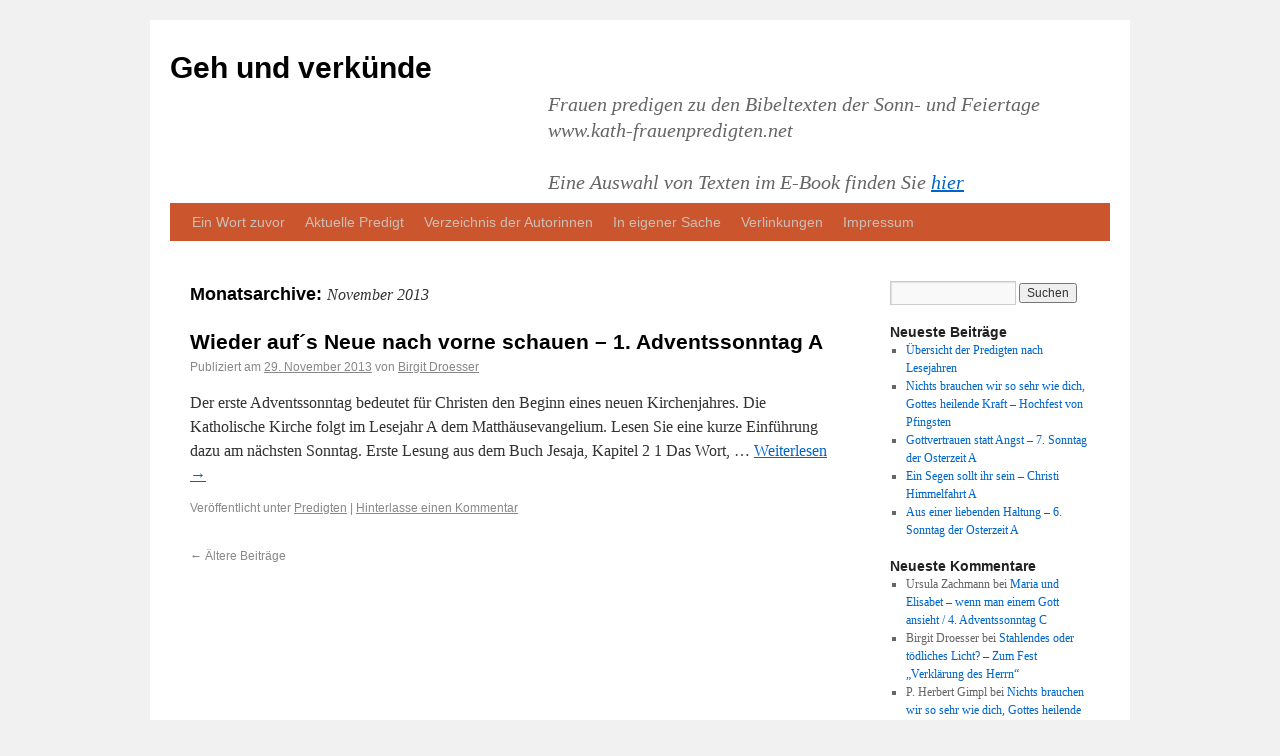

--- FILE ---
content_type: text/html; charset=UTF-8
request_url: http://www.kath-frauenpredigten.net/?m=201311
body_size: 5015
content:
<!DOCTYPE html>
<html lang="de-DE">
<head>
<meta charset="UTF-8" />
<title>November | 2013 | Geh und verkünde</title>
<link rel="profile" href="http://gmpg.org/xfn/11" />
<link rel="stylesheet" type="text/css" media="all" href="http://www.kath-frauenpredigten.net/wp-content/themes/twentyten/style.css" />
<link rel="pingback" href="http://www.kath-frauenpredigten.net/xmlrpc.php" />
<link rel="alternate" type="application/rss+xml" title="Geh und verkünde &raquo; Feed" href="http://www.kath-frauenpredigten.net/?feed=rss2" />
<link rel="alternate" type="application/rss+xml" title="Geh und verkünde &raquo; Kommentar-Feed" href="http://www.kath-frauenpredigten.net/?feed=comments-rss2" />
		<script type="text/javascript">
			window._wpemojiSettings = {"baseUrl":"http:\/\/s.w.org\/images\/core\/emoji\/72x72\/","ext":".png","source":{"concatemoji":"http:\/\/www.kath-frauenpredigten.net\/wp-includes\/js\/wp-emoji-release.min.js?ver=4.2.39"}};
			!function(e,n,t){var a;function o(e){var t=n.createElement("canvas"),a=t.getContext&&t.getContext("2d");return!(!a||!a.fillText)&&(a.textBaseline="top",a.font="600 32px Arial","flag"===e?(a.fillText(String.fromCharCode(55356,56812,55356,56807),0,0),3e3<t.toDataURL().length):(a.fillText(String.fromCharCode(55357,56835),0,0),0!==a.getImageData(16,16,1,1).data[0]))}function i(e){var t=n.createElement("script");t.src=e,t.type="text/javascript",n.getElementsByTagName("head")[0].appendChild(t)}t.supports={simple:o("simple"),flag:o("flag")},t.DOMReady=!1,t.readyCallback=function(){t.DOMReady=!0},t.supports.simple&&t.supports.flag||(a=function(){t.readyCallback()},n.addEventListener?(n.addEventListener("DOMContentLoaded",a,!1),e.addEventListener("load",a,!1)):(e.attachEvent("onload",a),n.attachEvent("onreadystatechange",function(){"complete"===n.readyState&&t.readyCallback()})),(a=t.source||{}).concatemoji?i(a.concatemoji):a.wpemoji&&a.twemoji&&(i(a.twemoji),i(a.wpemoji)))}(window,document,window._wpemojiSettings);
		</script>
		<style type="text/css">
img.wp-smiley,
img.emoji {
	display: inline !important;
	border: none !important;
	box-shadow: none !important;
	height: 1em !important;
	width: 1em !important;
	margin: 0 .07em !important;
	vertical-align: -0.1em !important;
	background: none !important;
	padding: 0 !important;
}
</style>
<link rel='stylesheet' id='math-captcha-frontend-css'  href='http://www.kath-frauenpredigten.net/wp-content/plugins/wp-math-captcha/css/frontend.css?ver=4.2.39' type='text/css' media='all' />
<link rel='stylesheet' id='dlm-frontend-css'  href='http://www.kath-frauenpredigten.net/wp-content/plugins/download-monitor/assets/css/frontend.css?ver=4.2.39' type='text/css' media='all' />
<link rel="EditURI" type="application/rsd+xml" title="RSD" href="http://www.kath-frauenpredigten.net/xmlrpc.php?rsd" />
<link rel="wlwmanifest" type="application/wlwmanifest+xml" href="http://www.kath-frauenpredigten.net/wp-includes/wlwmanifest.xml" /> 
<meta name="generator" content="WordPress 4.2.39" />
</head>

<body class="archive date">
<div id="wrapper" class="hfeed">
	<div id="header">
		<div id="masthead">
			<div id="branding" role="banner">
								<div id="site-title">
					<span>
						<a href="http://www.kath-frauenpredigten.net/" title="Geh und verkünde" rel="home">Geh und verkünde</a>
					</span>
				</div>
				<div id="site-description">Frauen predigen zu den Bibeltexten der Sonn- und Feiertage www.kath-frauenpredigten.net 
				<br /> <br />
				Eine Auswahl von Texten im E-Book finden Sie <a href="http://www.kath-frauenpredigten.net?download=7268" target="_blank">hier</a>
				 </div>

				

							</div><!-- #branding -->

			<div id="access" role="navigation">
			  				<div class="skip-link screen-reader-text"><a href="#content" title="Springe zum Inhalt">Springe zum Inhalt</a></div>
								<div class="menu-header"><ul id="menu-hauptmenu" class="menu"><li id="menu-item-56" class="menu-item menu-item-type-post_type menu-item-object-page menu-item-56"><a href="http://www.kath-frauenpredigten.net/">Ein Wort zuvor</a></li>
<li id="menu-item-108" class="menu-item menu-item-type-post_type menu-item-object-page current_page_parent menu-item-108"><a href="http://www.kath-frauenpredigten.net/?page_id=106">Aktuelle Predigt</a></li>
<li id="menu-item-3135" class="menu-item menu-item-type-post_type menu-item-object-page menu-item-3135"><a href="http://www.kath-frauenpredigten.net/?page_id=3131">Verzeichnis der Autorinnen</a></li>
<li id="menu-item-58" class="menu-item menu-item-type-post_type menu-item-object-page menu-item-58"><a href="http://www.kath-frauenpredigten.net/?page_id=41">In eigener Sache</a></li>
<li id="menu-item-2136" class="menu-item menu-item-type-post_type menu-item-object-page menu-item-2136"><a href="http://www.kath-frauenpredigten.net/?page_id=2131">Verlinkungen</a></li>
<li id="menu-item-59" class="menu-item menu-item-type-post_type menu-item-object-page menu-item-59"><a href="http://www.kath-frauenpredigten.net/?page_id=22">Impressum</a></li>
</ul></div>			</div><!-- #access -->
		</div><!-- #masthead -->
	</div><!-- #header -->

	<div id="main">

		<div id="container">
			<div id="content" role="main">


			<h1 class="page-title">
				Monatsarchive: <span>November 2013</span>			</h1>


	<div id="nav-above" class="navigation">
		<div class="nav-previous"><a href="http://www.kath-frauenpredigten.net/?m=201311&#038;paged=2" ><span class="meta-nav">&larr;</span> Ältere Beiträge</a></div>
		<div class="nav-next"></div>
	</div><!-- #nav-above -->




			<div id="post-2702" class="post-2702 post type-post status-publish format-standard hentry category-predigten">
			<h2 class="entry-title"><a href="http://www.kath-frauenpredigten.net/?p=2702" title="Permalink zu Wieder auf´s Neue nach vorne schauen &#8211; 1. Adventssonntag A" rel="bookmark">Wieder auf´s Neue nach vorne schauen &#8211; 1. Adventssonntag A</a></h2>

			<div class="entry-meta">
				<span class="meta-prep meta-prep-author">Publiziert am</span> <a href="http://www.kath-frauenpredigten.net/?p=2702" title="12:51" rel="bookmark"><span class="entry-date">29. November 2013</span></a> <span class="meta-sep">von</span> <span class="author vcard"><a class="url fn n" href="http://www.kath-frauenpredigten.net/?author=2" title="Zeige alle Beiträge von Birgit Droesser">Birgit Droesser</a></span>			</div><!-- .entry-meta -->

				<div class="entry-summary">
				<p>Der erste Adventssonntag bedeutet für Christen den Beginn eines neuen Kirchenjahres. Die Katholische Kirche folgt im Lesejahr A dem Matthäusevangelium. Lesen Sie eine kurze Einführung dazu am nächsten Sonntag. Erste Lesung aus dem Buch Jesaja, Kapitel 2 1 Das Wort, &hellip; <a href="http://www.kath-frauenpredigten.net/?p=2702">Weiterlesen <span class="meta-nav">&rarr;</span></a></p>
			</div><!-- .entry-summary -->
	
			<div class="entry-utility">
									<span class="cat-links">
						<span class="entry-utility-prep entry-utility-prep-cat-links">Veröffentlicht unter</span> <a href="http://www.kath-frauenpredigten.net/?cat=5" rel="category">Predigten</a>					</span>
					<span class="meta-sep">|</span>
												<span class="comments-link"><a href="http://www.kath-frauenpredigten.net/?p=2702#respond">Hinterlasse einen Kommentar</a></span>
							</div><!-- .entry-utility -->
		</div><!-- #post-## -->

		
	

				<div id="nav-below" class="navigation">
					<div class="nav-previous"><a href="http://www.kath-frauenpredigten.net/?m=201311&#038;paged=2" ><span class="meta-nav">&larr;</span> Ältere Beiträge</a></div>
					<div class="nav-next"></div>
				</div><!-- #nav-below -->

			</div><!-- #content -->
		</div><!-- #container -->


		<div id="primary" class="widget-area" role="complementary">
			<ul class="xoxo">

<li id="search-2" class="widget-container widget_search"><form role="search" method="get" id="searchform" class="searchform" action="http://www.kath-frauenpredigten.net/">
				<div>
					<label class="screen-reader-text" for="s">Suche nach:</label>
					<input type="text" value="" name="s" id="s" />
					<input type="submit" id="searchsubmit" value="Suchen" />
				</div>
			</form></li>		<li id="recent-posts-2" class="widget-container widget_recent_entries">		<h3 class="widget-title">Neueste Beiträge</h3>		<ul>
					<li>
				<a href="http://www.kath-frauenpredigten.net/?p=9758">Übersicht der Predigten nach Lesejahren</a>
						</li>
					<li>
				<a href="http://www.kath-frauenpredigten.net/?p=9749">Nichts brauchen wir so sehr wie dich, Gottes heilende Kraft &#8211; Hochfest von Pfingsten</a>
						</li>
					<li>
				<a href="http://www.kath-frauenpredigten.net/?p=9742">Gottvertrauen statt Angst &#8211; 7. Sonntag der Osterzeit A</a>
						</li>
					<li>
				<a href="http://www.kath-frauenpredigten.net/?p=9738">Ein Segen sollt ihr sein &#8211; Christi Himmelfahrt A</a>
						</li>
					<li>
				<a href="http://www.kath-frauenpredigten.net/?p=9736">Aus einer liebenden Haltung &#8211; 6. Sonntag der Osterzeit A</a>
						</li>
				</ul>
		</li><li id="recent-comments-2" class="widget-container widget_recent_comments"><h3 class="widget-title">Neueste Kommentare</h3><ul id="recentcomments"><li class="recentcomments"><span class="comment-author-link">Ursula Zachmann</span> bei <a href="http://www.kath-frauenpredigten.net/?p=1808#comment-17638">Maria und Elisabet &#8211; wenn man einem Gott ansieht / 4. Adventssonntag C</a></li><li class="recentcomments"><span class="comment-author-link">Birgit Droesser</span> bei <a href="http://www.kath-frauenpredigten.net/?p=2403#comment-14264">Stahlendes oder tödliches Licht? &#8211; Zum Fest &#8222;Verklärung des Herrn&#8220;</a></li><li class="recentcomments"><span class="comment-author-link">P. Herbert Gimpl</span> bei <a href="http://www.kath-frauenpredigten.net/?p=9749#comment-14008">Nichts brauchen wir so sehr wie dich, Gottes heilende Kraft &#8211; Hochfest von Pfingsten</a></li><li class="recentcomments"><span class="comment-author-link">Birgit Droesser</span> bei <a href="http://www.kath-frauenpredigten.net/?p=8289#comment-13986">Brot der Erde und Brot des Himmels &#8211; Fronleichnam / Hochfest des Leibes und Blutes Christi A</a></li><li class="recentcomments"><span class="comment-author-link">utta</span> bei <a href="http://www.kath-frauenpredigten.net/?p=9749#comment-13937">Nichts brauchen wir so sehr wie dich, Gottes heilende Kraft &#8211; Hochfest von Pfingsten</a></li></ul></li><li id="archives-2" class="widget-container widget_archive"><h3 class="widget-title">Archive</h3>		<ul>
	<li><a href='http://www.kath-frauenpredigten.net/?m=202306'>Juni 2023</a></li>
	<li><a href='http://www.kath-frauenpredigten.net/?m=202305'>Mai 2023</a></li>
	<li><a href='http://www.kath-frauenpredigten.net/?m=202304'>April 2023</a></li>
	<li><a href='http://www.kath-frauenpredigten.net/?m=202303'>März 2023</a></li>
	<li><a href='http://www.kath-frauenpredigten.net/?m=202302'>Februar 2023</a></li>
	<li><a href='http://www.kath-frauenpredigten.net/?m=202301'>Januar 2023</a></li>
	<li><a href='http://www.kath-frauenpredigten.net/?m=202212'>Dezember 2022</a></li>
	<li><a href='http://www.kath-frauenpredigten.net/?m=202211'>November 2022</a></li>
	<li><a href='http://www.kath-frauenpredigten.net/?m=202210'>Oktober 2022</a></li>
	<li><a href='http://www.kath-frauenpredigten.net/?m=202209'>September 2022</a></li>
	<li><a href='http://www.kath-frauenpredigten.net/?m=202208'>August 2022</a></li>
	<li><a href='http://www.kath-frauenpredigten.net/?m=202207'>Juli 2022</a></li>
	<li><a href='http://www.kath-frauenpredigten.net/?m=202206'>Juni 2022</a></li>
	<li><a href='http://www.kath-frauenpredigten.net/?m=202205'>Mai 2022</a></li>
	<li><a href='http://www.kath-frauenpredigten.net/?m=202204'>April 2022</a></li>
	<li><a href='http://www.kath-frauenpredigten.net/?m=202203'>März 2022</a></li>
	<li><a href='http://www.kath-frauenpredigten.net/?m=202202'>Februar 2022</a></li>
	<li><a href='http://www.kath-frauenpredigten.net/?m=202201'>Januar 2022</a></li>
	<li><a href='http://www.kath-frauenpredigten.net/?m=202112'>Dezember 2021</a></li>
	<li><a href='http://www.kath-frauenpredigten.net/?m=202111'>November 2021</a></li>
	<li><a href='http://www.kath-frauenpredigten.net/?m=202110'>Oktober 2021</a></li>
	<li><a href='http://www.kath-frauenpredigten.net/?m=202109'>September 2021</a></li>
	<li><a href='http://www.kath-frauenpredigten.net/?m=202108'>August 2021</a></li>
	<li><a href='http://www.kath-frauenpredigten.net/?m=202107'>Juli 2021</a></li>
	<li><a href='http://www.kath-frauenpredigten.net/?m=202106'>Juni 2021</a></li>
	<li><a href='http://www.kath-frauenpredigten.net/?m=202105'>Mai 2021</a></li>
	<li><a href='http://www.kath-frauenpredigten.net/?m=202104'>April 2021</a></li>
	<li><a href='http://www.kath-frauenpredigten.net/?m=202103'>März 2021</a></li>
	<li><a href='http://www.kath-frauenpredigten.net/?m=202102'>Februar 2021</a></li>
	<li><a href='http://www.kath-frauenpredigten.net/?m=202101'>Januar 2021</a></li>
	<li><a href='http://www.kath-frauenpredigten.net/?m=202012'>Dezember 2020</a></li>
	<li><a href='http://www.kath-frauenpredigten.net/?m=202011'>November 2020</a></li>
	<li><a href='http://www.kath-frauenpredigten.net/?m=202010'>Oktober 2020</a></li>
	<li><a href='http://www.kath-frauenpredigten.net/?m=202009'>September 2020</a></li>
	<li><a href='http://www.kath-frauenpredigten.net/?m=202008'>August 2020</a></li>
	<li><a href='http://www.kath-frauenpredigten.net/?m=202006'>Juni 2020</a></li>
	<li><a href='http://www.kath-frauenpredigten.net/?m=202005'>Mai 2020</a></li>
	<li><a href='http://www.kath-frauenpredigten.net/?m=202004'>April 2020</a></li>
	<li><a href='http://www.kath-frauenpredigten.net/?m=202003'>März 2020</a></li>
	<li><a href='http://www.kath-frauenpredigten.net/?m=202002'>Februar 2020</a></li>
	<li><a href='http://www.kath-frauenpredigten.net/?m=202001'>Januar 2020</a></li>
	<li><a href='http://www.kath-frauenpredigten.net/?m=201912'>Dezember 2019</a></li>
	<li><a href='http://www.kath-frauenpredigten.net/?m=201911'>November 2019</a></li>
	<li><a href='http://www.kath-frauenpredigten.net/?m=201910'>Oktober 2019</a></li>
	<li><a href='http://www.kath-frauenpredigten.net/?m=201909'>September 2019</a></li>
	<li><a href='http://www.kath-frauenpredigten.net/?m=201908'>August 2019</a></li>
	<li><a href='http://www.kath-frauenpredigten.net/?m=201907'>Juli 2019</a></li>
	<li><a href='http://www.kath-frauenpredigten.net/?m=201906'>Juni 2019</a></li>
	<li><a href='http://www.kath-frauenpredigten.net/?m=201905'>Mai 2019</a></li>
	<li><a href='http://www.kath-frauenpredigten.net/?m=201904'>April 2019</a></li>
	<li><a href='http://www.kath-frauenpredigten.net/?m=201903'>März 2019</a></li>
	<li><a href='http://www.kath-frauenpredigten.net/?m=201902'>Februar 2019</a></li>
	<li><a href='http://www.kath-frauenpredigten.net/?m=201901'>Januar 2019</a></li>
	<li><a href='http://www.kath-frauenpredigten.net/?m=201812'>Dezember 2018</a></li>
	<li><a href='http://www.kath-frauenpredigten.net/?m=201811'>November 2018</a></li>
	<li><a href='http://www.kath-frauenpredigten.net/?m=201810'>Oktober 2018</a></li>
	<li><a href='http://www.kath-frauenpredigten.net/?m=201809'>September 2018</a></li>
	<li><a href='http://www.kath-frauenpredigten.net/?m=201808'>August 2018</a></li>
	<li><a href='http://www.kath-frauenpredigten.net/?m=201807'>Juli 2018</a></li>
	<li><a href='http://www.kath-frauenpredigten.net/?m=201806'>Juni 2018</a></li>
	<li><a href='http://www.kath-frauenpredigten.net/?m=201805'>Mai 2018</a></li>
	<li><a href='http://www.kath-frauenpredigten.net/?m=201804'>April 2018</a></li>
	<li><a href='http://www.kath-frauenpredigten.net/?m=201803'>März 2018</a></li>
	<li><a href='http://www.kath-frauenpredigten.net/?m=201802'>Februar 2018</a></li>
	<li><a href='http://www.kath-frauenpredigten.net/?m=201801'>Januar 2018</a></li>
	<li><a href='http://www.kath-frauenpredigten.net/?m=201712'>Dezember 2017</a></li>
	<li><a href='http://www.kath-frauenpredigten.net/?m=201711'>November 2017</a></li>
	<li><a href='http://www.kath-frauenpredigten.net/?m=201710'>Oktober 2017</a></li>
	<li><a href='http://www.kath-frauenpredigten.net/?m=201709'>September 2017</a></li>
	<li><a href='http://www.kath-frauenpredigten.net/?m=201708'>August 2017</a></li>
	<li><a href='http://www.kath-frauenpredigten.net/?m=201707'>Juli 2017</a></li>
	<li><a href='http://www.kath-frauenpredigten.net/?m=201706'>Juni 2017</a></li>
	<li><a href='http://www.kath-frauenpredigten.net/?m=201705'>Mai 2017</a></li>
	<li><a href='http://www.kath-frauenpredigten.net/?m=201704'>April 2017</a></li>
	<li><a href='http://www.kath-frauenpredigten.net/?m=201703'>März 2017</a></li>
	<li><a href='http://www.kath-frauenpredigten.net/?m=201702'>Februar 2017</a></li>
	<li><a href='http://www.kath-frauenpredigten.net/?m=201701'>Januar 2017</a></li>
	<li><a href='http://www.kath-frauenpredigten.net/?m=201612'>Dezember 2016</a></li>
	<li><a href='http://www.kath-frauenpredigten.net/?m=201611'>November 2016</a></li>
	<li><a href='http://www.kath-frauenpredigten.net/?m=201610'>Oktober 2016</a></li>
	<li><a href='http://www.kath-frauenpredigten.net/?m=201609'>September 2016</a></li>
	<li><a href='http://www.kath-frauenpredigten.net/?m=201608'>August 2016</a></li>
	<li><a href='http://www.kath-frauenpredigten.net/?m=201607'>Juli 2016</a></li>
	<li><a href='http://www.kath-frauenpredigten.net/?m=201606'>Juni 2016</a></li>
	<li><a href='http://www.kath-frauenpredigten.net/?m=201605'>Mai 2016</a></li>
	<li><a href='http://www.kath-frauenpredigten.net/?m=201604'>April 2016</a></li>
	<li><a href='http://www.kath-frauenpredigten.net/?m=201603'>März 2016</a></li>
	<li><a href='http://www.kath-frauenpredigten.net/?m=201602'>Februar 2016</a></li>
	<li><a href='http://www.kath-frauenpredigten.net/?m=201601'>Januar 2016</a></li>
	<li><a href='http://www.kath-frauenpredigten.net/?m=201512'>Dezember 2015</a></li>
	<li><a href='http://www.kath-frauenpredigten.net/?m=201511'>November 2015</a></li>
	<li><a href='http://www.kath-frauenpredigten.net/?m=201510'>Oktober 2015</a></li>
	<li><a href='http://www.kath-frauenpredigten.net/?m=201509'>September 2015</a></li>
	<li><a href='http://www.kath-frauenpredigten.net/?m=201508'>August 2015</a></li>
	<li><a href='http://www.kath-frauenpredigten.net/?m=201507'>Juli 2015</a></li>
	<li><a href='http://www.kath-frauenpredigten.net/?m=201506'>Juni 2015</a></li>
	<li><a href='http://www.kath-frauenpredigten.net/?m=201505'>Mai 2015</a></li>
	<li><a href='http://www.kath-frauenpredigten.net/?m=201504'>April 2015</a></li>
	<li><a href='http://www.kath-frauenpredigten.net/?m=201503'>März 2015</a></li>
	<li><a href='http://www.kath-frauenpredigten.net/?m=201502'>Februar 2015</a></li>
	<li><a href='http://www.kath-frauenpredigten.net/?m=201501'>Januar 2015</a></li>
	<li><a href='http://www.kath-frauenpredigten.net/?m=201412'>Dezember 2014</a></li>
	<li><a href='http://www.kath-frauenpredigten.net/?m=201411'>November 2014</a></li>
	<li><a href='http://www.kath-frauenpredigten.net/?m=201410'>Oktober 2014</a></li>
	<li><a href='http://www.kath-frauenpredigten.net/?m=201409'>September 2014</a></li>
	<li><a href='http://www.kath-frauenpredigten.net/?m=201408'>August 2014</a></li>
	<li><a href='http://www.kath-frauenpredigten.net/?m=201407'>Juli 2014</a></li>
	<li><a href='http://www.kath-frauenpredigten.net/?m=201406'>Juni 2014</a></li>
	<li><a href='http://www.kath-frauenpredigten.net/?m=201405'>Mai 2014</a></li>
	<li><a href='http://www.kath-frauenpredigten.net/?m=201404'>April 2014</a></li>
	<li><a href='http://www.kath-frauenpredigten.net/?m=201403'>März 2014</a></li>
	<li><a href='http://www.kath-frauenpredigten.net/?m=201402'>Februar 2014</a></li>
	<li><a href='http://www.kath-frauenpredigten.net/?m=201401'>Januar 2014</a></li>
	<li><a href='http://www.kath-frauenpredigten.net/?m=201312'>Dezember 2013</a></li>
	<li><a href='http://www.kath-frauenpredigten.net/?m=201311'>November 2013</a></li>
	<li><a href='http://www.kath-frauenpredigten.net/?m=201310'>Oktober 2013</a></li>
	<li><a href='http://www.kath-frauenpredigten.net/?m=201309'>September 2013</a></li>
	<li><a href='http://www.kath-frauenpredigten.net/?m=201308'>August 2013</a></li>
	<li><a href='http://www.kath-frauenpredigten.net/?m=201307'>Juli 2013</a></li>
	<li><a href='http://www.kath-frauenpredigten.net/?m=201306'>Juni 2013</a></li>
	<li><a href='http://www.kath-frauenpredigten.net/?m=201305'>Mai 2013</a></li>
	<li><a href='http://www.kath-frauenpredigten.net/?m=201304'>April 2013</a></li>
	<li><a href='http://www.kath-frauenpredigten.net/?m=201303'>März 2013</a></li>
	<li><a href='http://www.kath-frauenpredigten.net/?m=201302'>Februar 2013</a></li>
	<li><a href='http://www.kath-frauenpredigten.net/?m=201301'>Januar 2013</a></li>
	<li><a href='http://www.kath-frauenpredigten.net/?m=201212'>Dezember 2012</a></li>
	<li><a href='http://www.kath-frauenpredigten.net/?m=201211'>November 2012</a></li>
	<li><a href='http://www.kath-frauenpredigten.net/?m=201210'>Oktober 2012</a></li>
	<li><a href='http://www.kath-frauenpredigten.net/?m=201209'>September 2012</a></li>
	<li><a href='http://www.kath-frauenpredigten.net/?m=201208'>August 2012</a></li>
	<li><a href='http://www.kath-frauenpredigten.net/?m=201207'>Juli 2012</a></li>
	<li><a href='http://www.kath-frauenpredigten.net/?m=201206'>Juni 2012</a></li>
	<li><a href='http://www.kath-frauenpredigten.net/?m=201205'>Mai 2012</a></li>
	<li><a href='http://www.kath-frauenpredigten.net/?m=201204'>April 2012</a></li>
	<li><a href='http://www.kath-frauenpredigten.net/?m=201203'>März 2012</a></li>
	<li><a href='http://www.kath-frauenpredigten.net/?m=201202'>Februar 2012</a></li>
	<li><a href='http://www.kath-frauenpredigten.net/?m=201201'>Januar 2012</a></li>
	<li><a href='http://www.kath-frauenpredigten.net/?m=201112'>Dezember 2011</a></li>
	<li><a href='http://www.kath-frauenpredigten.net/?m=201111'>November 2011</a></li>
	<li><a href='http://www.kath-frauenpredigten.net/?m=201110'>Oktober 2011</a></li>
	<li><a href='http://www.kath-frauenpredigten.net/?m=201109'>September 2011</a></li>
	<li><a href='http://www.kath-frauenpredigten.net/?m=201108'>August 2011</a></li>
	<li><a href='http://www.kath-frauenpredigten.net/?m=201107'>Juli 2011</a></li>
	<li><a href='http://www.kath-frauenpredigten.net/?m=201106'>Juni 2011</a></li>
		</ul>
</li>			</ul>
		</div><!-- #primary .widget-area -->

	</div><!-- #main -->

	<div id="footer" role="contentinfo">
		<div id="colophon">



			<div id="site-info">
				<a href="http://www.kath-frauenpredigten.net/" title="Geh und verkünde" rel="home">
					www.kath-frauenpredigten.net
				</a>
			</div><!-- #site-info -->

			<div id="site-generator">
								<a href="http://wordpress.org/" title="Semantic Personal Publishing Platform" rel="generator">Proudly powered by WordPress.</a>
			</div><!-- #site-generator -->

		</div><!-- #colophon -->
	</div><!-- #footer -->

</div><!-- #wrapper -->

<!--stats_footer_test--><script src="http://stats.wordpress.com/e-202546.js" type="text/javascript"></script>
<script type="text/javascript">
st_go({blog:'55609852',v:'ext',post:'0'});
var load_cmc = function(){linktracker_init(55609852,0,2);};
if ( typeof addLoadEvent != 'undefined' ) addLoadEvent(load_cmc);
else load_cmc();
</script>
</body>
</html>
